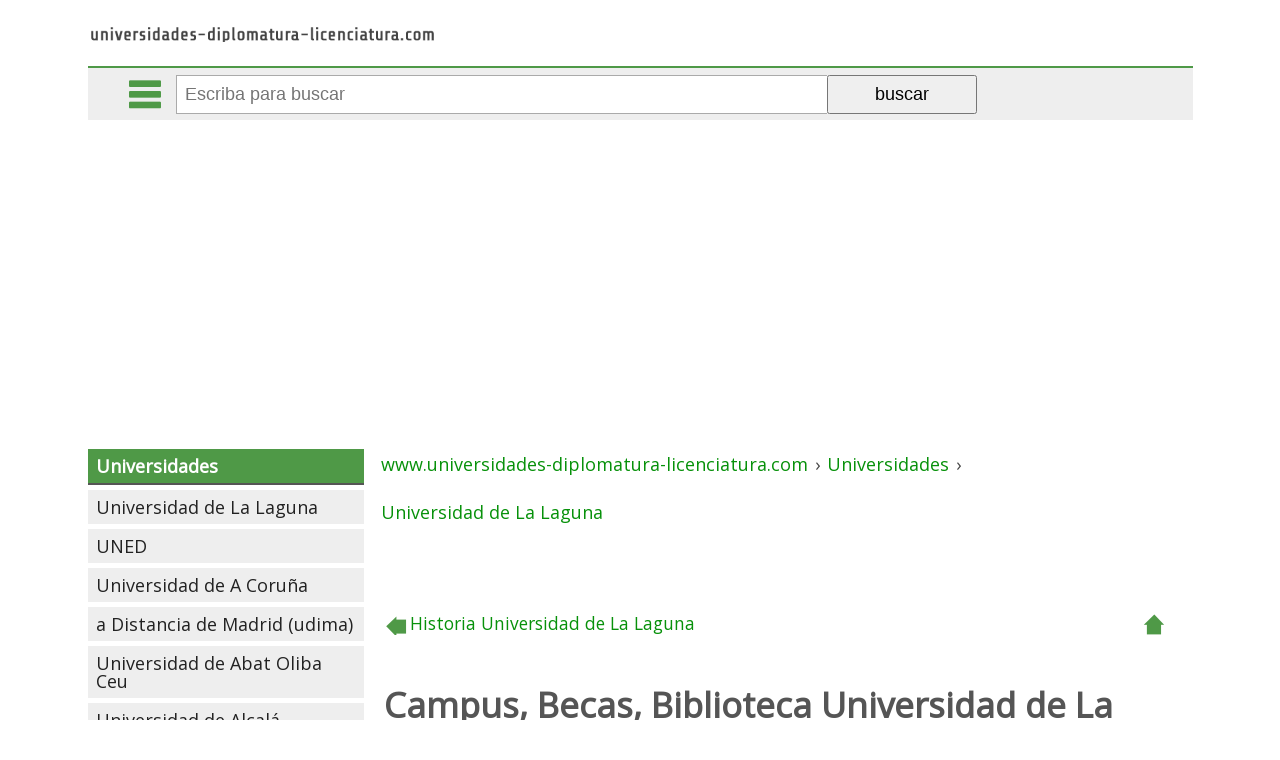

--- FILE ---
content_type: text/html; charset=iso-8859-1
request_url: https://www.universidades-diplomatura-licenciatura.com/universidad-de-la-laguna/campus-becas-biblioteca-universidad-de-la-laguna.htm
body_size: 3606
content:
<!DOCTYPE html PUBLIC "-//W3C//DTD XHTML 1.0 Transitional//EN" "https://www.w3.org/TR/xhtml1/DTD/xhtml1-transitional.dtd"><html xmlns="https://www.w3.org/1999/xhtml" xml:lang="ES" lang="ES"><head><meta http-equiv="Content-Type" content="text/html; charset=iso-8859-1"/><meta name="language" content="es"/><meta name=viewport content="width=device-width, initial-scale=1"><link href="https://fonts.googleapis.com/css?family=Open+Sans" rel="stylesheet" /><title>Campus, Becas, Biblioteca Universidad de La Laguna</title><meta name="description" content="Informaci&oacute;n sobre el campus, biblioteca, n&uacute;mero de alumnos, profesores, rector, contacto,... de la Universidad de La Laguna"/><meta name="keywords" content="campus,,becas,,biblioteca,universidad,laguna,"/><meta name="author" content="universidades-diplomatura-licenciatura.com"/><meta name="copyright" content=""/><base href="https://www.universidades-diplomatura-licenciatura.com/"/><meta name="identifier-url" content="https://www.universidades-diplomatura-licenciatura.com/"/><link rel="image_src" href="" /><meta itemprop="image" content=""><meta property="og:image" content=""/><meta name="category" content="internet"/><meta name="robots" content="all"/><meta name="revisit-after" content="3 Days"/><meta name="rating" content="General"/><!--<link href="https://www.universidades-diplomatura-licenciatura.com/rss.php" rel="alternate" type="application/rss+xml" title="rss"/>--><!--<link rel="stylesheet" type="text/css" href="https://www.universidades-diplomatura-licenciatura.com/fcliente/css/estilos_gw.css" /><link rel="stylesheet" type="text/css" href="https://www.universidades-diplomatura-licenciatura.com/fcliente/css/estilos_meni.css" /><link rel="stylesheet" type="text/css" href="https://www.universidades-diplomatura-licenciatura.com/fcliente/css/estilos_mend.css" />--><link rel="stylesheet" type="text/css" href="https://www.universidades-diplomatura-licenciatura.com/css/estilos_art.css" /><!--<link rel="stylesheet" type="text/css" href="https://www.universidades-diplomatura-licenciatura.com/fcliente/css/estilos_art.css" />--><script type="text/javascript" data-ad-client="ca-pub-0694222376335407" async src="https://pagead2.googlesyndication.com/pagead/js/adsbygoogle.js"></script></head><body id="gw_body"><div id="gw_cabecera"><div class="gw_izq"><a href="/"><img src="/imgd/universidades-diplomatura-licenciatura.png" alt="Home www.universidades-diplomatura-licenciatura.com" title="Home www.universidades-diplomatura-licenciatura.com" /></a></div><div style="clear:both;"></div></div><div id="barracomandos"><a href="" class="bot_menu"></a><a href="" class="bot_buscador"></a><a href="" class="bot_compartir"></a><form action="/buscador/" method="GET"><input type="text" id="q" name="q" value="" placeholder="Escriba para buscar" autocomplete="off"><input type="submit" value="buscar"><div id="rdobuscador"></div></form><div class="barrarrss"></div></div><div id="gw_cuerpo"><div id="gw_colizq"><ul id="meni_general"><li class="meni_0"><a href="/" title="Universidades: Carreras y titulaciones universitarias en España">Universidades</a><ul><li class="meni_1"><a href="https://www.universidades-diplomatura-licenciatura.com/universidad-de-la-laguna/" title="Universidad de La Laguna">Universidad de La Laguna</a><ul></ul></li><li class="meni_1"><a href="https://www.universidades-diplomatura-licenciatura.com/uned-universidad-nacional-de-educacion-a-distancia/" title="UNED - Universidad Nacional de Educación a Distancia">UNED</a></li><li class="meni_1"><a href="https://www.universidades-diplomatura-licenciatura.com/universidad-de-a-coruna/" title="Universidad de A Coruña">Universidad de A Coruña</a></li><li class="meni_1"><a href="https://www.universidades-diplomatura-licenciatura.com/universidad-a-distancia-de-madrid-udima/" title="Universidad a Distancia de Madrid (udima)">a Distancia de Madrid (udima)</a></li><li class="meni_1"><a href="https://www.universidades-diplomatura-licenciatura.com/universidad-de-abat-oliba-ceu/" title="Universidad de Abat Oliba Ceu">Universidad de Abat Oliba Ceu</a></li><li class="meni_1"><a href="https://www.universidades-diplomatura-licenciatura.com/universidad-de-alcala/" title="Universidad de Alcalá">Universidad de Alcalá</a></li><li class="meni_1"><a href="https://www.universidades-diplomatura-licenciatura.com/universidad-alfonso-x-el-sabio/" title="Universidad Alfonso X El Sabio">Alfonso X El Sabio</a></li><li class="meni_1"><a href="https://www.universidades-diplomatura-licenciatura.com/universidad-de-alicante/" title="Universidad de Alicante">Universidad de Alicante</a></li><li class="meni_1"><a href="https://www.universidades-diplomatura-licenciatura.com/universidad-de-almeria/" title="Universidad de Almería">Universidad de Almería</a></li><li class="meni_1"><a href="https://www.universidades-diplomatura-licenciatura.com/universidad-antonio-de-nebrija/" title="Universidad Antonio de Nebrija">Antonio de Nebrija</a></li><li class="meni_1"><a href="https://www.universidades-diplomatura-licenciatura.com/universidad-autonoma-de-barcelona/" title="Universidad Autónoma de Barcelona">Autónoma de Barcelona</a></li><li class="meni_1"><a href="https://www.universidades-diplomatura-licenciatura.com/universidad-autonoma-de-madrid/" title="Universidad Autónoma de Madrid">Autónoma de Madrid</a></li><li class="meni_1"><a href="https://www.universidades-diplomatura-licenciatura.com/universidad-de-barcelona/" title="Universidad de Barcelona">Universidad de Barcelona</a></li><li class="meni_1"><a href="https://www.universidades-diplomatura-licenciatura.com/universidad-de-burgos/" title="Universidad de Burgos">Universidad de Burgos</a></li><li class="meni_1"><a href="https://www.universidades-diplomatura-licenciatura.com/universidad-camilo-jose-cela/" title="Universidad Camilo José Cela">Camilo José Cela</a></li><li class="meni_1"><a href="https://www.universidades-diplomatura-licenciatura.com/universidad-de-cantabria/" title="Universidad de Cantabria">Universidad de Cantabria</a></li><li class="meni_1"><a href="https://www.universidades-diplomatura-licenciatura.com/universidad-cardenal-herrera-ceu/" title="Universidad Cardenal Herrera-ceu">Cardenal Herrera-ceu</a></li><li class="meni_1"><a href="https://www.universidades-diplomatura-licenciatura.com/universidad-carlos-iii-de-madrid/" title="Universidad Carlos III de Madrid">Carlos III de Madrid</a></li><li class="meni_1"><a href="https://www.universidades-diplomatura-licenciatura.com/universidad-castilla-la-mancha/" title="Universidad Castilla-la Mancha">Castilla - La Mancha</a></li><li class="meni_1"><a href="https://www.universidades-diplomatura-licenciatura.com/universidad-catolica-de-valencia-san-vicente-martir/" title="Universidad Católica de Valencia San Vicente Mártir">Católica de Valencia San Vicente Mártir</a></li><li class="meni_1"><a href="https://www.universidades-diplomatura-licenciatura.com/universidad-catolica-san-antonio/" title="Universidad Católica San Antonio">Católica San Antonio</a></li><li class="meni_1"><a href="https://www.universidades-diplomatura-licenciatura.com/universidad-catolica-santa-teresa-de-jesus-de-avila/" title="Universidad Católica Santa Teresa de Jesús de Ávila">Católica Santa Teresa de Jesús de Ávila</a></li><li class="meni_1"><a href="https://www.universidades-diplomatura-licenciatura.com/universidad-de-cadiz/" title="Universidad de Cádiz">Universidad de Cádiz</a></li><li class="meni_1"><a href="https://www.universidades-diplomatura-licenciatura.com/universidad-complutense-de-madrid/" title="Universidad Complutense de Madrid">Complutense de Madrid</a></li><li class="meni_1"><a href="https://www.universidades-diplomatura-licenciatura.com/universidad-de-cordoba/" title="Universidad de Córdoba">Universidad de Córdoba</a></li><li class="meni_1"><a href="https://www.universidades-diplomatura-licenciatura.com/universidad-de-deusto/" title="Universidad de Deusto">Universidad de Deusto</a></li><li class="meni_1"><a href="https://www.universidades-diplomatura-licenciatura.com/universidad-europea-de-madrid/" title="Universidad Europea de Madrid">Europea de Madrid</a></li><li class="meni_1"><a href="https://www.universidades-diplomatura-licenciatura.com/universidad-europea-miguel-de-cervantes/" title="Universidad Europea Miguel de Cervantes">Europea Miguel de Cervantes</a></li><li class="meni_1"><a href="https://www.universidades-diplomatura-licenciatura.com/universidad-de-extremadura/" title="Universidad de Extremadura">Universidad de Extremadura</a></li><li class="meni_1"><a href="https://www.universidades-diplomatura-licenciatura.com/universidad-francisco-de-vitoria/" title="Universidad Francisco de Vitoria">Francisco de Vitoria</a></li><li class="meni_1"><a href="https://www.universidades-diplomatura-licenciatura.com/universidad-de-girona/" title="Universidad de Girona">Universidad de Girona</a></li><li class="meni_1"><a href="https://www.universidades-diplomatura-licenciatura.com/universidad-de-granada/" title="Universidad de Granada">Universidad de Granada</a></li><li class="meni_1"><a href="https://www.universidades-diplomatura-licenciatura.com/universidad-de-huelva/" title="Universidad de Huelva">Universidad de Huelva</a></li><li class="meni_1"><a href="https://www.universidades-diplomatura-licenciatura.com/universidad-de-illes-balears/" title="Universidad de Illes Balears">Universidad de Illes Balears</a></li><li class="meni_1"><a href="https://www.universidades-diplomatura-licenciatura.com/universidad-internacional-de-catalunya/" title="Universidad Internacional de Catalunya">Internacional de Catalunya</a></li><li class="meni_1"><a href="https://www.universidades-diplomatura-licenciatura.com/universidad-de-jaen/" title="Universidad de Jaén">Universidad de Jaén</a></li><li class="meni_1"><a href="https://www.universidades-diplomatura-licenciatura.com/universidad-jaume-i-de-castellon/" title="Universidad Jaume I de Castellón">Jaume I de Castellón</a></li><li class="meni_1"><a href="https://www.universidades-diplomatura-licenciatura.com/universidad-de-la-rioja/" title="Universidad de La Rioja">Universidad de La Rioja</a></li><li class="meni_1"><a href="https://www.universidades-diplomatura-licenciatura.com/universidad-las-palmas-de-gran-canaria/" title="Universidad Las Palmas de Gran Canaria">Las Palmas de Gran Canaria</a></li><li class="meni_1"><a href="https://www.universidades-diplomatura-licenciatura.com/universidad-de-leon/" title="Universidad de León">Universidad de León</a></li><li class="meni_1"><a href="https://www.universidades-diplomatura-licenciatura.com/universidad-de-lleida/" title="Universidad de Lleida">Universidad de Lleida</a></li><li class="meni_1"><a href="https://www.universidades-diplomatura-licenciatura.com/universidad-de-malaga/" title="Universidad de Málaga">Universidad de Málaga</a></li><li class="meni_1"><a href="https://www.universidades-diplomatura-licenciatura.com/universidad-miguel-hernandez-de-elche/" title="Universidad Miguel Hernández de Elche">Miguel Hernández de Elche</a></li><li class="meni_1"><a href="https://www.universidades-diplomatura-licenciatura.com/universidad-mondragon-unibertsitatea/" title="Universidad Mondragón Unibertsitatea">Mondragón Unibertsitatea</a></li><li class="meni_1"><a href="https://www.universidades-diplomatura-licenciatura.com/universidad-de-murcia/" title="Universidad de Murcia">Universidad de Murcia</a></li><li class="meni_1"><a href="https://www.universidades-diplomatura-licenciatura.com/universidad-de-navarra/" title="Universidad de Navarra">Universidad de Navarra</a></li><li class="meni_1"><a href="https://www.universidades-diplomatura-licenciatura.com/universidad-oberta-de-catalunya/" title="Universidad Oberta de Catalunya">Oberta de Catalunya</a></li><li class="meni_1"><a href="https://www.universidades-diplomatura-licenciatura.com/universidad-de-oviedo/" title="Universidad de Oviedo">Universidad de Oviedo</a></li><li class="meni_1"><a href="https://www.universidades-diplomatura-licenciatura.com/universidad-pablo-de-olavide/" title="Universidad Pablo de Olavide">Pablo de Olavide</a></li><li class="meni_1"><a href="https://www.universidades-diplomatura-licenciatura.com/universidad-pais-vascoeuskal-herriko-unibertsitatea/" title="Universidad País Vasco/euskal Herriko Unibertsitatea">País Vasco/euskal Herriko Unibertsitatea</a></li><li class="meni_1"><a href="https://www.universidades-diplomatura-licenciatura.com/universidad-politecnica-de-cartagena/" title="Universidad Politécnica de Cartagena">Politécnica de Cartagena</a></li><li class="meni_1"><a href="https://www.universidades-diplomatura-licenciatura.com/universidad-politecnica-de-catalunya/" title="Universidad Politécnica de Catalunya">Politécnica de Catalunya</a></li><li class="meni_1"><a href="https://www.universidades-diplomatura-licenciatura.com/universidad-politecnica-de-madrid/" title="Universidad Politécnica de Madrid">Politécnica de Madrid</a></li><li class="meni_1"><a href="https://www.universidades-diplomatura-licenciatura.com/universidad-politecnica-de-valencia/" title="Universidad Politécnica de Valencia">Politécnica de Valencia</a></li><li class="meni_1"><a href="https://www.universidades-diplomatura-licenciatura.com/universidad-de-pompeu-fabra/" title="Universidad de Pompeu Fabra">Universidad de Pompeu Fabra</a></li><li class="meni_1"><a href="https://www.universidades-diplomatura-licenciatura.com/universidad-pontificia-comillas/" title="Universidad Pontificia Comillas">Pontificia Comillas</a></li><li class="meni_1"><a href="https://www.universidades-diplomatura-licenciatura.com/universidad-pontificia-de-salamanca/" title="Universidad Pontificia de Salamanca">Pontificia de Salamanca</a></li><li class="meni_1"><a href="https://www.universidades-diplomatura-licenciatura.com/universidad-publica-de-navarra/" title="Universidad Pública de Navarra">Pública de Navarra</a></li><li class="meni_1"><a href="https://www.universidades-diplomatura-licenciatura.com/universidad-de-ramon-llull/" title="Universidad de Ramón Llull">Universidad de Ramón Llull</a></li><li class="meni_1"><a href="https://www.universidades-diplomatura-licenciatura.com/universidad-rey-juan-carlos/" title="Universidad Rey Juan Carlos">Rey Juan Carlos</a></li><li class="meni_1"><a href="https://www.universidades-diplomatura-licenciatura.com/universidad-rovira-i-virgili/" title="Universidad Rovira I Virgili">Rovira I Virgili</a></li><li class="meni_1"><a href="https://www.universidades-diplomatura-licenciatura.com/universidad-de-sek/" title="Universidad de S.e.k.">Universidad de S.e.k.</a></li><li class="meni_1"><a href="https://www.universidades-diplomatura-licenciatura.com/universidad-de-salamanca/" title="Universidad de Salamanca">Universidad de Salamanca</a></li><li class="meni_1"><a href="https://www.universidades-diplomatura-licenciatura.com/universidad-de-san-jorge/" title="Universidad de San Jorge">Universidad de San Jorge</a></li><li class="meni_1"><a href="https://www.universidades-diplomatura-licenciatura.com/universidad-de-san-pablo-ceu/" title="Universidad de San Pablo-ceu">Universidad de San Pablo-ceu</a></li><li class="meni_1"><a href="https://www.universidades-diplomatura-licenciatura.com/universidad-santiago-de-compostela/" title="Universidad Santiago de Compostela">Santiago de Compostela</a></li><li class="meni_1"><a href="https://www.universidades-diplomatura-licenciatura.com/universidad-de-sevilla/" title="Universidad de Sevilla">Universidad de Sevilla</a></li><li class="meni_1"><a href="https://www.universidades-diplomatura-licenciatura.com/universidad-valencia-estudi-general/" title="Universidad Valéncia (estudi General)">Valéncia (estudi General)</a></li><li class="meni_1"><a href="https://www.universidades-diplomatura-licenciatura.com/universidad-de-valladolid/" title="Universidad de Valladolid">Universidad de Valladolid</a></li><li class="meni_1"><a href="https://www.universidades-diplomatura-licenciatura.com/universidad-de-vic/" title="Universidad de Vic">Universidad de Vic</a></li><li class="meni_1"><a href="https://www.universidades-diplomatura-licenciatura.com/universidad-de-vigo/" title="Universidad de Vigo">Universidad de Vigo</a></li><li class="meni_1"><a href="https://www.universidades-diplomatura-licenciatura.com/universidad-de-zaragoza/" title="Universidad de Zaragoza">Universidad de Zaragoza</a></li></ul></li><li class="meni_0"><a href="https://www.universidades-diplomatura-licenciatura.com/carreras-titulaciones-universitarias/" title="Carreras y titulaciones Universitarias">Carreras y titulaciones</a><ul><li class="meni_1"><a href="https://www.universidades-diplomatura-licenciatura.com/carreras-titulaciones-universitarias-ciclo-corto/" title="Carreras y titulaciones de ciclo corto">Ciclo corto</a></li><li class="meni_1"><a href="https://www.universidades-diplomatura-licenciatura.com/carreras-titulaciones-universitarias-ciclo-largo/" title="Carreras y titulaciones de ciclo largo">Ciclo largo</a></li><li class="meni_1"><a href="https://www.universidades-diplomatura-licenciatura.com/carreras-titulaciones-universitarias-solo-segundo-ciclo/" title="Carreras y titulaciones solo segundo ciclo">Solo segundo ciclo</a></li></ul></li><li class="meni_0"><a href="https://www.universidades-diplomatura-licenciatura.com/portal-universitario/" title="Portal Universitario: universidades-diplomatura-licenciatura.com">Contacto</a></li><li class="meni_0"><a href="https://www.universidades-diplomatura-licenciatura.com/residencias-estudiantes/" title="Residencias de estudiantes">Residencias de estudiantes</a><ul><li class="meni_1"><a href="https://www.universidades-diplomatura-licenciatura.com/colegios-mayores/" title="Colegios Mayores">Colegios Mayores</a></li><li class="meni_1"><a href="https://www.universidades-diplomatura-licenciatura.com/residencias-universitarias/" title="Residencias universitarias">Residencias</a></li><li class="meni_1"><a href="https://www.universidades-diplomatura-licenciatura.com/albergues-de-estudiantes/" title="Albergues de estudiantes">Albergues</a></li><li class="meni_1"><a href="https://www.universidades-diplomatura-licenciatura.com/apartamentos-para-estudiantes/" title="Apartamentos para estudiantes">Apartamentos</a></li></ul></li></ul><script>var gw_colizq=document.getElementById('gw_colizq');
gw_colizq.style.display='none';</script></div><div id="gw_centro"><div class="gw_path" itemscope itemtype="https://schema.org/BreadcrumbList"><div itemprop="itemListElement" itemscope itemtype="https://schema.org/ListItem"><a title="" href="/" itemprop="item"><span itemprop="name">www.universidades-diplomatura-licenciatura.com</span></a><meta itemprop="position" content="1" /> › </div><div itemprop="itemListElement" itemscope itemtype="https://schema.org/ListItem"><a title="Universidades: Carreras y titulaciones universitarias en España" href="/" itemprop="item"><span itemprop="name">Universidades</span></a><meta itemprop="position" content="2" /> › </div><div itemprop="itemListElement" itemscope itemtype="https://schema.org/ListItem"><a title="Universidad de La Laguna" href="https://www.universidades-diplomatura-licenciatura.com/universidad-de-la-laguna/" itemprop="item"><span itemprop="name">Universidad de La Laguna</span></a><meta itemprop="position" content="3" /></div></div><div class="art_navegacion"><a title="Historia Universidad de La Laguna" href="https://www.universidades-diplomatura-licenciatura.com/universidad-de-la-laguna/historia-universidad-de-la-laguna.htm" class="art_anterior"><img src="/imgd/no.gif" alt="anterior"/><span>Historia Universidad de La Laguna</span></a><a title="" href="https://www.universidades-diplomatura-licenciatura.com/universidad-de-la-laguna/" class="art_arriba">&nbsp;</a></div><div id="art_titulo"><h1>Campus, Becas, Biblioteca Universidad de La Laguna</h1></div><div class="gw_pub_interior"><script type="text/javascript" async src="//pagead2.googlesyndication.com/pagead/js/adsbygoogle.js"></script><ins class="adsbygoogle" style="display:block; text-align:center;" data-ad-layout="in-article" data-ad-format="fluid" data-ad-client="ca-pub-0694222376335407" data-ad-slot="5661491539"></ins><script> (adsbygoogle = window.adsbygoogle || []).push({});</script></div><div id="art_texto"></div><div class="gw_pub_centro"><script type="text/javascript" async src="//pagead2.googlesyndication.com/pagead/js/adsbygoogle.js"></script><!-- universidades-diplomatura-licenciatura.com --><ins class="adsbygoogle"     style="display:block"     data-ad-client="ca-pub-0694222376335407"     data-ad-slot="1048072507"     data-ad-format="auto"></ins><script>(adsbygoogle = window.adsbygoogle || []).push({});</script></div><div class="art_navegacion"><a title="Historia Universidad de La Laguna" href="https://www.universidades-diplomatura-licenciatura.com/universidad-de-la-laguna/historia-universidad-de-la-laguna.htm" class="art_anterior"><img src="/imgd/no.gif" alt="anterior"/><span>Historia Universidad de La Laguna</span></a><a title="" href="https://www.universidades-diplomatura-licenciatura.com/universidad-de-la-laguna/" class="art_arriba">&nbsp;</a></div><div class="gw_pub_centro"><script type="text/javascript" async src="//pagead2.googlesyndication.com/pagead/js/adsbygoogle.js"></script><ins class="adsbygoogle" style="display:block" data-ad-format="autorelaxed" data-ad-client="ca-pub-0694222376335407" data-ad-slot="2640576525"></ins><script> (adsbygoogle = window.adsbygoogle || []).push({});</script></div></div><div id="gw_colder"></div><div class="gw_clear"></div></div><div id="gw_pie"><span style='float:left;text-align:left;margin-left:5px;'>Información facilitada por el Consejo de Coordinación Universitaria (<b>Ministerio de educación ciencia e innovación</b>)<br/> Los datos son aproximados y las notas dadas no constituyen garantía de admisión a el centro.<br/><a href='/aviso-legal/' title='Aviso Legal'>Aviso Legal</a> &middot; <a href='/politica-de-privacidad/' title='Política de Privacidad'>Política de Privacidad</a></span><span style='float:right;margin-right:5px;'><a href='https://www.universidades-diplomatura-licenciatura.com/portal-universitario/'>Contacta aqui</a></span><div class='gw_clear'></div></div><div class="pub_horizontal"><!-- Global site tag (gtag.js) - Google Analytics --><script type="text/javascript" async src="https://www.googletagmanager.com/gtag/js?id=G-TXLFFZX49V"></script><script type="text/javascript" > window.dataLayer = window.dataLayer || []; function gtag(){dataLayer.push(arguments);} gtag('js', new Date()); gtag('config', 'G-TXLFFZX49V'); gtag('config', 'UA-4026989-6');</script></div><div class="gw_clear"></div><script src="https://www.universidades-diplomatura-licenciatura.com/script.js"></script></body></html><!--0.034632921218872-->

--- FILE ---
content_type: text/html; charset=utf-8
request_url: https://www.google.com/recaptcha/api2/aframe
body_size: 261
content:
<!DOCTYPE HTML><html><head><meta http-equiv="content-type" content="text/html; charset=UTF-8"></head><body><script nonce="ZL1JIsk5pjJ6vKdkhHJXMA">/** Anti-fraud and anti-abuse applications only. See google.com/recaptcha */ try{var clients={'sodar':'https://pagead2.googlesyndication.com/pagead/sodar?'};window.addEventListener("message",function(a){try{if(a.source===window.parent){var b=JSON.parse(a.data);var c=clients[b['id']];if(c){var d=document.createElement('img');d.src=c+b['params']+'&rc='+(localStorage.getItem("rc::a")?sessionStorage.getItem("rc::b"):"");window.document.body.appendChild(d);sessionStorage.setItem("rc::e",parseInt(sessionStorage.getItem("rc::e")||0)+1);localStorage.setItem("rc::h",'1768985346714');}}}catch(b){}});window.parent.postMessage("_grecaptcha_ready", "*");}catch(b){}</script></body></html>

--- FILE ---
content_type: text/css
request_url: https://www.universidades-diplomatura-licenciatura.com/fcliente/css/estilos_gw400.css
body_size: 215
content:

#gw_colizq{width:100%;}

#barracomandos{background:#EEE;text-align:center;}
#barracomandos>a{display: inline-block;margin:5px 10px;height:32px;width:32px;padding:5px;border-radius:4px;}
.bot_menu{background:url('/imgd/iconos24x24.png') no-repeat -345px -6px;}
.bot_buscador{background:url('/imgd/iconos24x24.png') no-repeat -294px -7px;}
#barracomandos form{display:none;position:relative;vertical-align:top;width: 100%;text-align: center;margin: 0;padding: 0 0 5px 0;}
#barracomandos form input[type="text"]{width:64%;display:inline-block;padding:8px;height:21px;font-size:18px;border:1px solid #AAA;border-right:0;}
#barracomandos form input[type="submit"],
#barracomandos form input[type="button"]{width:28%;max-width:150px;display:inline-block;margin:0;padding:7px;cursor:pointer;font-size:18px;}
#barracomandos[style*=fixed]{z-index:99;}

.sec_listado_pag{margin:10px 0;text-align:center;}
.sec_listado_pag a{display:none;}

.sec_listado_pag a[title$="anterior"]:after{content:"\2039  Anterior";}
.sec_listado_pag a[title$="siguiente"]:after{content:"Siguiente \203A";}
.sec_listado_pag a[title$="anterior"]{float:left;}
.sec_listado_pag a[title$="siguiente"]{float:right;}
.sec_listado_pag a[title$="anterior"],.sec_listado_pag a[title$="siguiente"]{display: inline-block;background:#4F9947;color:#FFF;text-decoration: none;font-size:17px;border-radius:3px;padding:10px;}
.sec_listado_pag a[title$="anterior"]:hover,.sec_listado_pag a[title$="siguiente"]:hover{color:#000;background:#4285F4;text-decoration:none;}



--- FILE ---
content_type: text/css
request_url: https://www.universidades-diplomatura-licenciatura.com/fcliente/css/estilos_gw800.css
body_size: 286
content:
#gw_cabecera{margin:auto;max-width:1105px;}
#barracomandos{margin:auto;max-width:1105px;}
.gw_path{max-width:1105px;margin:auto;}
.gw_sms_err,
.gw_sms_ok,
.gw_sms_inf{max-width:1105px;margin:auto;}
#gw_pie{max-width:1105px;margin:auto;}

.barrarrss{padding: 10px 0;text-align: left;}

.gw_pub_horizontal{max-width:1105px;margin:auto;}

#gw_cuerpo{max-width:1105px;margin:auto;}
#gw_colizq, #gw_centro, #gw_colder{vertical-align:top;display:inline-block;}
#gw_colizq{width:25%;margin:0 15px 0 0;}
#gw_colder{width:1px;}
#gw_centro{min-width:450px;margin:auto;overflow:hidden;width:calc(100% - 26% - 15px);}

#barracomandos>a.bot_menu{}

.sec_listado_pag a.sec_pag_numero,
.sec_listado_pag a.sec_pag_numero_selec
{
 font-size:15px;
 border:1px solid #4F9947;
 color:#4F9947;
 text-decoration:none;
 padding:8px 9px;
 border-radius:4px;
}
.sec_listado_pag a.sec_pag_numero_selec{background-color:#4F9947;color:#FFF;}
.sec_listado_pag a.sec_pag_numero:hover
{
 color:#FFF;
 background-color:#4F9947;
 text-decoration:none;
}

.sec_listado_pag a{display:inline-block;margin:0 2px;}
.sec_listado_pag a[title$="anterior"]:after{content:"\2039  Ant.";}
.sec_listado_pag a[title$="siguiente"]:after{content:"Sig. \203A";}
.sec_listado_pag a[title$="inicial"]:after{content:"\00AB  Primera";}
.sec_listado_pag a[title$="final"]:after{content:"Última \00BB";}
.sec_listado_pag a[title$="inicial"]{float:left;}
.sec_listado_pag a[title$="final"]{float:right;}
.sec_listado_pag a[title$="final"],.sec_listado_pag a[title$="inicial"]{display: inline-block;background:#4F9947;color:#FFF;text-decoration: none;font-size:17px;border-radius:3px;padding:10px;}
.sec_listado_pag a[title$="inicial"]:hover,.sec_listado_pag a[title$="final"]:hover{color:#000;background:#4285F4;text-decoration:none;}